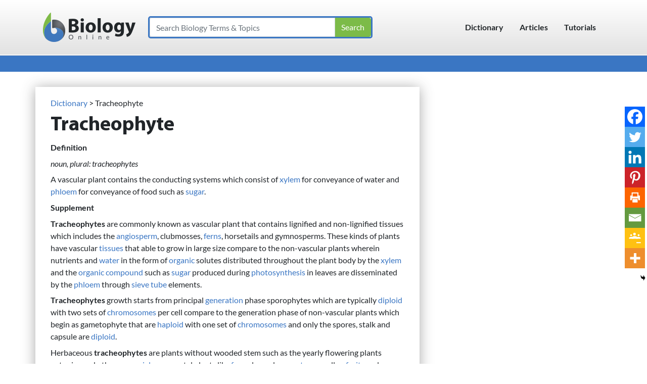

--- FILE ---
content_type: text/html; charset=utf-8
request_url: https://accounts.google.com/o/oauth2/postmessageRelay?parent=https%3A%2F%2Fwww.biologyonline.com&jsh=m%3B%2F_%2Fscs%2Fabc-static%2F_%2Fjs%2Fk%3Dgapi.lb.en.2kN9-TZiXrM.O%2Fd%3D1%2Frs%3DAHpOoo_B4hu0FeWRuWHfxnZ3V0WubwN7Qw%2Fm%3D__features__
body_size: 161
content:
<!DOCTYPE html><html><head><title></title><meta http-equiv="content-type" content="text/html; charset=utf-8"><meta http-equiv="X-UA-Compatible" content="IE=edge"><meta name="viewport" content="width=device-width, initial-scale=1, minimum-scale=1, maximum-scale=1, user-scalable=0"><script src='https://ssl.gstatic.com/accounts/o/2580342461-postmessagerelay.js' nonce="Vz3pRnbScIGwXvzpe9_VyQ"></script></head><body><script type="text/javascript" src="https://apis.google.com/js/rpc:shindig_random.js?onload=init" nonce="Vz3pRnbScIGwXvzpe9_VyQ"></script></body></html>